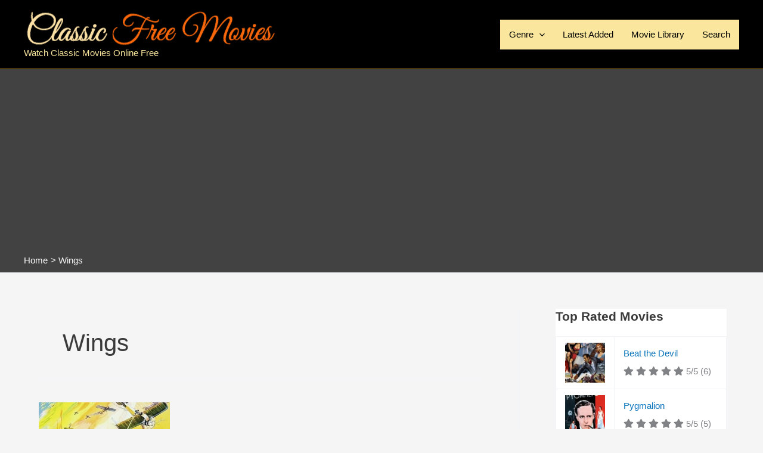

--- FILE ---
content_type: text/html; charset=utf-8
request_url: https://www.google.com/recaptcha/api2/aframe
body_size: 266
content:
<!DOCTYPE HTML><html><head><meta http-equiv="content-type" content="text/html; charset=UTF-8"></head><body><script nonce="HiktIgjKFsz-Vag3zMasNg">/** Anti-fraud and anti-abuse applications only. See google.com/recaptcha */ try{var clients={'sodar':'https://pagead2.googlesyndication.com/pagead/sodar?'};window.addEventListener("message",function(a){try{if(a.source===window.parent){var b=JSON.parse(a.data);var c=clients[b['id']];if(c){var d=document.createElement('img');d.src=c+b['params']+'&rc='+(localStorage.getItem("rc::a")?sessionStorage.getItem("rc::b"):"");window.document.body.appendChild(d);sessionStorage.setItem("rc::e",parseInt(sessionStorage.getItem("rc::e")||0)+1);localStorage.setItem("rc::h",'1769538305013');}}}catch(b){}});window.parent.postMessage("_grecaptcha_ready", "*");}catch(b){}</script></body></html>

--- FILE ---
content_type: text/css
request_url: https://classicfreemovies.com/wp-content/cache/min/1/wp-content/plugins/wpmovielibrary/assets/css/public/wpmoly.css?ver=1759556148
body_size: 3804
content:
.hide-if-no-js{display:none!important}[class^="wpmolicon icon-"],[class*=" wpmolicon icon-"],[class^="wpmolicon icon-"]:before,[class*=" wpmolicon icon-"]:before{font-family:"wpmovielibrary"!important}.wpmolicon{display:inline-block;width:20px;height:20px;font-size:20px;line-height:1;font-family:"wpmovielibrary";text-decoration:inherit;font-weight:400;font-style:normal;vertical-align:top;text-align:center;-webkit-transition:color .1s ease-in 0;transition:color .1s ease-in 0;-webkit-font-smoothing:antialiased;-moz-osx-font-smoothing:grayscale}.wpmolicon.icon-available:before{content:"\e663"}.wpmolicon.icon-loaned:before{content:"\e61f"}.icon-bluray:before{content:"\e64f"}.icon-production_companies:before{content:"\e639"}.icon-production_countries:before{content:"\e63b"}.icon-spoken_languages:before{content:"\e63a"}.icon-budget:before{content:"\f155"}.icon-revenue:before{content:"\f0d6"}.icon-release_date:before{content:"\e642"}.icon-rating:before{content:"\e622"}.icon-media:before{content:"\e606"}#wp-admin-bar-wpmovielibrary .wpmolicon{font-family:'wpmovielibrary';font-size:1.25em;margin-right:.25em;opacity:.75}.hentry.wpmoly_page.type-wpmoly_page .entry-header{display:none}.hentry.wpmoly_page .page-numbers{text-align:center}.hentry.wpmoly_page .page-numbers li{display:inline-block;margin:0 .5em}.wpmoly.grid{display:block;float:none}#wpmoly-movie-grid-menu,#wpmoly-movie-grid-menu-2{background:#fff;border:1px solid #ddd;border-radius:4px;font-size:1em;margin:1em .5em;padding:.5em 1em;text-align:center}#wpmoly-movie-grid-menu a,#wpmoly-movie-grid-menu-2 a{text-decoration:none!important}#wpmoly-movie-grid-menu span,#wpmoly-movie-grid-menu-2 span{line-height:1.25em}#wpmoly-movie-grid-menu .wpmoly.grid.menu.item,#wpmoly-movie-grid-menu-2 .wpmoly.grid.menu.item{border-left:1px solid #ddd;display:inline-block;margin:0;padding:.15rem .5rem}#wpmoly-movie-grid-menu .wpmoly.grid.menu.item:first-child,#wpmoly-movie-grid-menu-2 .wpmoly.grid.menu.item:first-child{border-left:0}#wpmoly-movie-grid-menu .wpmoly.grid.menu.item.active,#wpmoly-movie-grid-menu-2 .wpmoly.grid.menu.item.active{background:#ddd;font-weight:700}#wpmoly-movie-grid-menu-2 .wpmoly.grid.menu.item select{background:#fff;border:1px solid #ddd;border-radius:3px;padding:4px 8px;width:100%}#wpmoly-movie-grid-menu-2-sorting{background:#fff;border:1px solid #ddd;border-radius:3px;box-shadow:0 2px 2px #111;display:none;left:18px;max-width:200px;padding:4px 8px;position:absolute;top:40px;width:100%;z-index:9999}#wpmoly-movie-grid-menu-2-sorting a{background:#0074a2;border-radius:3px;color:#fff;display:block;margin-top:10px;padding:4px 8px;text-align:center}#wpmoly-movie-grid-menu-2-sorting a:hover{opacity:.9}#wpmoly-movie-grid{margin:1em .5em}#wpmoly-movie-grid.grid{text-align:center}#wpmoly-movie-grid.archives>.wpmoly.block.headbox{margin-bottom:1em;margin-top:1em}#wpmoly-movie-grid>.movie{display:inline-block;margin:.2%;vertical-align:top}#wpmoly-movie-grid>.movie.with-title,#wpmoly-movie-grid>.movie.with-rating,#wpmoly-movie-grid>.movie.with-year{margin-bottom:1em}#wpmoly-movie-grid.grid-col-8>.movie{width:11.3%}#wpmoly-movie-grid.grid-col-7>.movie{width:13.33%}#wpmoly-movie-grid.grid-col-6>.movie{width:15.7%}#wpmoly-movie-grid.grid-col-5>.movie{width:19%}#wpmoly-movie-grid.grid-col-4>.movie{width:24%}#wpmoly-movie-grid.grid-col-3>.movie{width:32.25%}#wpmoly-movie-grid.grid-col-2>.movie{width:49%}#wpmoly-movie-grid .wpmoly.movie.link{display:inline;text-align:left;text-decoration:none}#wpmoly-movie-grid .wpmoly.movie.year{font-size:small}#wpmoly-movie-grid .wpmoly.movie.title{font-size:1em;margin:.5em 0 0 0;text-align:left;text-overflow:ellipsis;white-space:nowrap;overflow:hidden}#wpmoly-movie-grid .wpmoly.movie.details-1{display:block;font-size:75%;opacity:.75}#wpmoly-movie-grid>.movie .wp-post-image{border-radius:3px;box-shadow:0 1px 2px rgba(0,0,0,.5);height:100%;width:100%}#wpmoly-movies-pagination{margin:1em auto;text-align:center}#wpmoly-movies-pagination ul.page-numbers{background:none repeat scroll 0% 0% #FFF;border:1px solid #DDD;border-radius:4px;font-size:1em;margin:1em .5em;padding:.5em 1em;text-align:center}#wpmoly-movies-pagination ul.page-numbers li{display:inline-block;margin:0;padding:.25em .5em}#wpmoly-movie-grid-menu-2{max-height:32px;position:relative;text-align:left}#wpmoly-movie-grid-menu-item-count{float:right}#wpmoly-movie-grid-menu-item-count .wpmolicon{color:#666;position:relative;top:2px}#wpmoly-movie-grid-menu-item-count input{display:inline-block;max-height:24px;max-width:48px;padding:0;text-align:center}.wpmoly.headbox{background-color:#333;background-position:center -142px;background-repeat:no-repeat;background-size:100% auto;clear:both;position:relative}.wpmoly.headbox>*{background-color:transparent}.wpmoly.headbox.movie.poster{background-color:rgba(0,0,0,.65);border:4px solid rgba(0,0,0,0);color:#ddd;min-height:148px;padding:8px 14px}.wpmoly.headbox.movie.poster>*,.wpmoly.headbox.movie.poster .wpmoly.headbox.movie.details-2>*{background:transparent;text-shadow:0 1px 1px rgba(0,0,0,.25)}.wpmoly.headbox.movie.poster a{color:#ddd;text-decoration:none}.wpmoly.headbox.movie.poster a:hover,.wpmoly.headbox.movie.poster a:focus{color:#fff;text-decoration:underline}.wpmoly.headbox.movie.poster.content{background:transparent;padding:4px 16px}.wpmoly.headbox.movie.poster .wpmoly.headbox.movie.title{color:#fff;font-size:22px;margin:10px 0 0 0}.wpmoly.headbox.movie.poster .wpmoly.headbox.movie.subtitle{color:#ddd;font-size:14px;margin:0}.wpmoly.headbox.movie.poster .wpmoly.headbox.movie.details-1{display:block;font-size:12px;margin:0 0 2px 0}.wpmoly.headbox.movie.details .wpmolicon{margin-right:4px;position:relative;top:1px}.wpmoly.headbox.movie.details .wpmolicon.circle-o{color:rgba(255,255,255,.25)}.wpmoly.headbox.movie.details .wpmolicon.available{color:#35ff5b}.wpmoly.headbox.movie.details .wpmolicon.unavailable{color:#ff3535}.wpmoly.headbox.movie.details .wpmolicon.loaned{color:#ffc335}.wpmoly.headbox.movie.details .wpmolicon.scheduled{color:#35aaff}.wpmoly.headbox.movie.poster .wpmoly.headbox.movie.details-2{bottom:8px;left:14px;position:absolute}.wpmoly.headbox.movie.details-2{font-size:12px}.wpmoly.headbox.movie.details-3{position:absolute;right:14px;text-align:right;top:22px}.wpmoly.headbox.movie.details-3 .wpmolicon.icon-star-filled,.wpmoly.headbox.movie.details-3 .wpmolicon.icon-star-half{color:#ffc335}.wpmoly.headbox.movie.details-3 .wpmolicon.icon-star-empty{color:#75716a}.wpmoly.headbox.movie.details-3 .starlined .wpmolicon.icon-star-filled:before{content:"\e620"}.wpmoly.headbox.movie.details-3 .wpmolicon.icon-star-filled{text-shadow:0 0 2px rgba(255,198,0,.75)}.wpmoly.headbox.movie.details-3 .starlined .wpmolicon.icon-star-half{position:relative}.wpmoly.headbox.movie.details-3 .starlined .wpmolicon.icon-star-half:before{color:#ffc335;content:"\e620";left:0;overflow:hidden;position:absolute;text-shadow:0 0 2px rgba(255,198,0,.75);top:0;width:10px}.wpmoly.headbox.movie.details-3 .starlined .wpmolicon.icon-star-half:after{color:#75716a;content:"\e620"}.wpmoly.headbox.movie.empty{display:none}.wpmoly.headbox.movie.menu{bottom:2px;position:absolute;right:16px}.wpmoly.headbox.movie.menu.hint{color:rgba(255,255,255,.5);font-size:.75rem;height:1.75em;min-width:12em;position:absolute;right:0;text-align:right;top:-2.75em}.wpmoly.headbox.movie.menu a{margin:0 2px;position:relative}.wpmoly.headbox.movie.menu a,.wpmoly.headbox.movie.menu a:hover,.wpmoly.headbox.movie.menu a:focus{text-decoration:none!important}.wpmoly.headbox.movie.menu a.active{color:#fff;text-shadow:0 0 4px rgba(255,255,255,.5)}.wpmoly.headbox.movie.menu a.active:after{border:8px solid transparent;border-bottom-color:#fff;bottom:-10px;content:" ";height:0;left:4px;position:absolute;width:0}.wpmoly.headbox.movie.content{border:4px solid rgba(0,0,0,0);border-top:0;background:#fff;float:none;padding:14px;width:auto}.wpmoly.headbox.movie.content>*{background:transparent!important}.wpmoly.headbox.movie.content.tab{padding-left:0;padding-right:0}.wpmoly.headbox.movie.content.tab.title{color:#333;display:inline-block;font-size:16px;margin:0;padding:0}.wpmoly.headbox.movie.content.tab.title>.wpmolicon{border-right:2px solid #ddd;color:#888;margin-right:10px;padding-right:14px}.wpmoly.headbox.movie.content.overview p{margin:0 18px!important;text-align:justify}.wpmoly.headbox.movie.content.overview p .wpmolicon.icon-overview{color:#ccc;font-size:32px;height:32px;line-height:32px;margin:-4px 4px -6px 4px;width:32px}.wpmoly.headbox.movie.meta.field.title,.wpmoly.headbox.movie.meta.field.value,.wpmoly.headbox.movie.details.field.title,.wpmoly.headbox.movie.details.field.value{display:inline-block;margin:4px 0}.wpmoly.headbox.movie.meta.field.title,.wpmoly.headbox.movie.details.field.title{color:#666;font-size:14px;padding-top:2px;text-align:right;vertical-align:top;width:24%}.wpmoly.headbox.movie.meta.field.title .wpmolicon,.wpmoly.headbox.movie.details.field.title .wpmolicon{color:#aaa;font-size:14px;position:relative;top:4px}.wpmoly.headbox.movie.meta.field.value,.wpmoly.headbox.movie.details.field.value{margin-left:4%;width:70%}.wpmoly.headbox.movie.details.field{display:inline-block;vertical-align:top;width:49%}.wpmoly.headbox.movie.details.field.title{width:48%}.wpmoly.headbox.movie.details.field.value{margin-left:2%;width:48%}.wpmoly.headbox.movie.images>.thumbnail>.image{margin:.75% 0.25%!important;width:30%}.wpmoly.headbox.movie.title>span:not(.empty)+span,.wpmoly.headbox.movie.subtitle>span:not(.empty)+span,.wpmoly.headbox.movie.details-1>span:not(.empty)+span,.wpmoly.headbox.movie.details-2>span:not(.empty)+span,.wpmoly.headbox.movie.details-3>span:not(.empty)+span{border-left:1px solid #888;margin-left:6px;padding-left:6px}.wpmoly.headbox.movie.images .thumbnail{border:0;box-shadow:0 0 0;border-radius:0}.wpmoly.headbox.block.allocine{background:#fff;border:1px solid #dbdbdb;border-radius:3px;margin-bottom:20px;width:100%}.wpmoly.headbox.allocine>.wpmoly.headbox.movie{padding:8px 14px}.wpmoly.headbox.block.allocine.position-top>.wpmoly.headbox.movie{padding:14px}.wpmoly.headbox.block.allocine.position-top .wpmoly.headbox.allocine.movie.section.title{display:none}.wpmoly.headbox.allocine a{color:#005ea8;outline:none}.wpmoly.headbox.allocine a:hover{color:#c00}.wpmoly.headbox.allocine .wpmoly.headbox{background:transparent}.wpmoly.headbox.allocine .wpmoly.headbox.movie.menu{border-bottom:1px solid #a6b2c8;height:31px;margin:0 8px 14px 0;overflow:hidden;padding:0;position:static}.wpmoly.headbox.allocine .wpmoly.headbox.movie.menu ul{border:1px solid #a6b2c8;border-radius:3px 3px 0 0;display:inline-block;height:30px;list-style:none;margin:0;padding:0}.wpmoly.headbox.allocine .wpmoly.headbox.movie.menu ul li{border-left:1px solid #a6b2c8;display:inline-block;float:left;line-height:30px}.wpmoly.headbox.allocine .wpmoly.headbox.movie.menu ul li:first-child{border-left:0}.wpmoly.headbox.allocine .wpmoly.headbox.movie.menu ul li:first-child a{border-radius:3px 0 0 0;padding:0 0 0 8px}.wpmoly.headbox.allocine .wpmoly.headbox.movie.menu ul li:last-child a{border-radius:0 3px 0 0}.wpmoly.headbox.allocine .wpmoly.headbox.movie.menu ul li a.active{background:#fff;color:#005ea8;height:31px}.wpmoly.headbox.allocine .wpmoly.headbox.movie.menu ul li a.active .wpmolicon{color:#005ea8}.wpmoly.headbox.allocine .wpmoly.headbox.movie.menu ul li a{background:-moz-linear-gradient(center top,#eef1f5,#e3e7ec);display:block;font-size:12px;font-weight:700;margin:0;padding:0 12px;text-align:center}.wpmoly.headbox.allocine .wpmoly.headbox.movie.menu ul li a:hover{background:-moz-linear-gradient(center top,#e3e7ec,#eef1f5)}.wpmoly.headbox.allocine .wpmoly.headbox.movie.menu ul li .wpmolicon{color:#b4b9c3;font-size:16px;line-height:31px;margin-right:8px;opacity:.8;text-shadow:0 1px 0 #fff}.wpmoly.headbox.allocine .wpmoly.headbox.movie.menu ul li:first-child .wpmolicon{color:#005ea8}.wpmoly.headbox.allocine .wpmoly.headbox.movie.content{border:0;padding:0}.wpmoly.headbox.allocine.movie.poster{background:#fff;float:left;margin:0 14px 14px 0;max-height:220px;overflow:hidden;padding:0}.wpmoly.headbox.allocine.movie.poster img{max-height:220px;width:auto}.wpmoly.headbox.allocine.movie hr,.wpmoly.headbox.allocine.movie .wpmoly.headbox.movie.meta,.wpmoly.headbox.allocine.movie .wpmoly.headbox.movie.section{clear:none}.wpmoly.headbox.allocine.movie .wpmoly.headbox.movie.meta.title{margin-top:4px}.wpmoly.headbox.allocine.movie .wpmoly.headbox.movie.meta.title,.wpmoly.headbox.allocine.movie .wpmoly.headbox.movie.meta.sub-title{color:#c00;font-family:'Arial','Helvetica',sans-serif;font-size:22px!important;font-weight:400;margin-bottom:16px!important}.wpmoly.headbox.allocine.movie .wpmoly.headbox.movie.section h6{color:#666;font-family:'Arial','Helvetica',sans-serif;font-size:14px;font-style:italic}.wpmoly.headbox.allocine.movie .wpmoly.headbox.movie.section.main,.wpmoly.headbox.allocine.movie .wpmoly.headbox.movie.section.details{font-size:14px}.wpmoly.headbox.allocine.movie .wpmoly.headbox.movie.meta.label{color:#888;display:inline-block;font-weight:400;min-width:8em;padding-right:8px;text-align:left;text-shadow:0 0}.wpmoly.headbox.allocine.movie .wpmoly.headbox.movie.meta.value .wpmoly-movie-rating{color:#fc0;display:inline-block;position:relative;top:4px}.wpmoly.headbox.allocine.movie .wpmoly.headbox.movie.meta.value .not-rated{display:inline-block}.wpmoly.headbox.allocine.movie .wpmoly.headbox.movie.meta.more{margin-top:8px;overflow:hidden;text-align:center}.wpmoly.headbox.allocine.movie .wpmoly.headbox.movie.meta.more a{text-decoration:none}.wpmoly.headbox.allocine.movie .wpmoly.headbox.movie.meta.more a::before{border-bottom:1px dotted #a6b2c8;content:'';height:0;left:0;position:absolute;top:10px;width:100%}.wpmoly.headbox.allocine.movie .wpmoly.headbox.movie.meta.more a .wpmolicon{background:#fff;margin:0 auto;position:relative;width:42px}.wpmoly.headbox.allocine.movie .wpmoly.headbox.movie.meta.label,.wpmoly.headbox.allocine.movie .wpmoly.headbox.movie.meta.value{margin:4px 0}.wpmoly.headbox.allocine.movie .wpmoly.headbox.movie.section.details{clear:both}.wpmoly.headbox.allocine.movie .wpmoly.headbox.movie.subsection{display:inline-block;padding:0;vertical-align:top;width:49%}.wpmoly.headbox.allocine.movie .wpmoly.headbox.movie.subsection.full{width:100%}.wpmoly.headbox.allocine.movie .wpmoly.headbox.movie.subsection+.wpmoly.headbox.movie.subsection{float:right;margin-left:1%}.wpmoly.headbox.allocine.movie .wpmoly.headbox.movie.subsection ul,.wpmoly.headbox.allocine.movie .wpmoly.headbox.movie.subsection ul li{list-style:none;margin:0;padding:2px 0}.wpmoly.headbox.allocine.movie .wpmoly.headbox.movie.subsection li:nth-child(odd){background:#efefee}.wpmoly.headbox.allocine.movie .wpmoly.headbox.movie.subsection .wpmoly.headbox.movie.meta.label{color:#000;font-size:80%;font-weight:700;line-height:20px}.wpmoly.headbox.allocine.movie .wpmoly.headbox.movie.subsection .wpmoly.headbox.movie.meta.label,.wpmoly.headbox.allocine.movie .wpmoly.headbox.movie.subsection .wpmoly.headbox.movie.meta.value{display:inline-block;margin:0;padding:4px 0 4px 8px;vertical-align:top;width:45%}.wpmoly.headbox.allocine.movie .wpmoly.headbox.movie.subsection.full .wpmoly.headbox.movie.meta.label{width:36%}.wpmoly.headbox.allocine.movie .wpmoly.headbox.movie.subsection.full .wpmoly.headbox.movie.meta.value{white-space:normal;width:60%}.wpmoly.headbox.allocine.movie .wpmoly.headbox.movie.subsection .wpmoly.headbox.movie.meta.value{overflow:hidden;text-overflow:ellipsis;white-space:nowrap}.wpmoly.headbox.allocine.movie .wpmoly.headbox.movie.section .wpmoly.headbox.movie.meta.actor{display:inline-block;margin:20px .7% 0 .7%;max-height:240px;text-align:center;vertical-align:top;width:23%}.wpmoly.headbox.allocine.movie .wpmoly.headbox.movie.section .wpmoly.headbox.movie.meta.actor .wpmolicon{color:#c9cfdd;font-size:64px;height:165px;line-height:180px;text-shadow:0 1px 0 #fff,0 -1px 0 #b4b9c3;width:100%}.wpmoly.headbox.allocine.movie .wpmoly.headbox.movie.section .wpmoly.headbox.movie.meta.actor .photo{background:-moz-linear-gradient(center top,#e3e7ec,#eef1f5);border:1px solid #b4b9c3;box-shadow:1px 1px 0 #fff inset,-1px -1px 0 #e3e7ec inset;height:180px}.wpmoly.headbox.allocine.movie .wpmoly.headbox.movie.section .wpmoly.headbox.movie.meta.actor .name{font-size:12px}.wpmoly.headbox.allocine.movie .wpmoly.headbox.movie.section .wpmoly.headbox.movie.meta.actor.small{max-height:160px;width:12.2%}.wpmoly.headbox.allocine.movie .wpmoly.headbox.movie.section .wpmoly.headbox.movie.meta.actor.small .wpmolicon{font-size:36px;height:92px;line-height:92px}.wpmoly.headbox.allocine.movie .wpmoly.headbox.movie.section .wpmoly.headbox.movie.meta.actor.small .photo{height:100px}.wpmoly.headbox.allocine.movie .wpmoly.headbox.movie.section.images img{margin:2px 0}.wpmoly.headbox.imdb{background:#fff}.wpmoly.headbox.imdb a{color:#136cb2}.wpmoly.headbox.imdb .wpmoly.headbox{background:transparent}.wpmoly.headbox.imdb.movie.poster{background:#fff;float:left;max-height:320px;overflow:hidden}.wpmoly.headbox.imdb.movie.poster img{max-height:300px;width:auto}.wpmoly.headbox.imdb.movie hr,.wpmoly.headbox.imdb.movie .wpmoly.headbox.movie.meta,.wpmoly.headbox.imdb.movie .wpmoly.headbox.movie.section{clear:none}.wpmoly.headbox.imdb.movie .wpmoly.headbox.movie.section{border:1px solid #dbdbdb;border-radius:8px;margin:15px 0;padding:18px}.wpmoly.headbox.imdb.movie hr{background:transparent;border-top:1px dotted #ccd;margin:12px 0}.wpmoly.headbox.imdb .wpmoly.headbox.movie.images>.thumbnail{margin:0}.wpmoly.headbox.imdb .wpmoly.headbox.movie.images>.thumbnail>.image{width:24%}.wpmoly.headbox.imdb.movie .wpmoly.headbox.movie.meta.title{margin-top:0;padding-top:8px}.wpmoly.headbox.imdb.movie .wpmoly.headbox.movie.meta.sub-title{color:#664700}.wpmoly.headbox.imdb.movie .wpmoly.headbox.movie.meta.year{font-size:small}.wpmoly.headbox.imdb.movie .wpmoly.headbox.movie.meta.label{color:#666;font-weight:700;padding-right:8px}.wpmoly.headbox.imdb.movie .wpmoly.headbox.movie.meta.certification a{border:2px solid #bbb;border-radius:3px;color:#bbb;font-weight:700;padding:2px 6px;text-decoration:none}.wpmoly.block.meta .wpmoly.meta.title.value,.wpmoly.block.meta .wpmoly.meta.original_title.value{font-style:italic}.wpmoly.block.details{float:right;min-width:10em;width:auto}.wpmoly.block.details .wpmoly.detail>.wpmolicon{font-size:1.5rem;height:1.75rem;line-height:2rem;width:1.5rem}.wpmoly.block.details .wpmoly.detail.rating>.wpmoly-movie-rating{top:2px;position:relative}.wpmoly.block.details .wpmoly.detail.rating .wpmolicon{font-size:1.25em!important;line-height:1.75rem}.wpmoly.block.details>div{display:inline-block;margin:0 .25em}.wpmoly.detail{display:inline-block}.wpmoly-movie-media .wpmoly-movie-details-item,.wpmoly-movie-status .wpmoly-movie-details-item{padding:.5em 1em .6em 1em}.wpmoly-movie-media.dvd .wpmoly-movie-details-item{background:#a7caf8;color:#fff;text-shadow:0 1px 0 #77a0d6}.wpmoly-movie-media.bluray .wpmoly-movie-details-item{background:#5e62d6;color:#fff;text-shadow:0 1px 0 #3a3da3}.wpmoly-movie-media.vod .wpmoly-movie-details-item{background:#cc5ed6;color:#fff;text-shadow:0 1px 0 #752d7c}.wpmoly-movie-media.cinema .wpmoly-movie-details-item{background:#47b7cc;color:#fff;text-shadow:0 1px 0 #237e8f}.wpmoly-movie-status.available .wpmoly-movie-details-item{background:#888;color:#fff;text-shadow:0 1px 0 #333}.wpmoly-movie-status.available .wpmoly-movie-details-item{background:#7dd667;color:#fff;text-shadow:0 1px 0 #4ea239}.wpmoly-movie-status.loaned .wpmoly-movie-details-item{background:#d67067;color:#fff;text-shadow:0 1px 0 #a84137}.wpmoly-movie-media.wpmoly_detail_icon,.wpmoly-movie-status.wpmoly_detail_icon,.wpmoly-movie-rating.wpmoly_detail_icon{background-color:#e1e1e6;background-position:center;background-repeat:no-repeat;background-size:24px 24px;border-radius:.35em;display:inline-block;height:32px;margin:0 2px;max-width:32px;min-width:32px;opacity:.75;padding:.2em;vertical-align:middle}.wpmoly-movie-rating.wpmoly_detail_icon .movie_rating_display{margin-top:8px;margin-left:8px}.wpmoly.shortcode.block .wpmoly.shortcode.item.title{display:inline-block;font-weight:700}.wpmoly.shortcode.block .wpmoly.shortcode.item.value{display:block;margin-left:.5em}.wpmoly.shortcode.images.list{list-style:none;text-align:center}.wpmoly.shortcode.images.list>.wpmoly.image{display:inline-block;margin:2px 6px}.wpmoly.detail.rating>*{display:inline-block}.wpmoly.detail.rating>.rating.label{margin-left:6px;position:relative;top:2px}.wpmoly-widget-description{margin:.5em 0!important}.widget .wpmoly.movies{position:relative}.widget .wpmoly.movies .wpmoly.movies{margin:0;padding:0}.widget .wpmoly.movies .movie.title{display:block;font-weight:600;margin:.5em 0;max-width:150px;overflow:hidden;text-overflow:ellipsis;white-space:nowrap}.widget .wpmoly.movies .wpmoly.link{text-decoration:none}.widget .wpmoly.movies>.wpmoly.movie>.wpmoly.movie{display:inline-table;margin-bottom:6px;max-width:150px;min-height:122px;min-width:122px;overflow:hidden;position:relative;text-align:center;width:49%}.widget .wpmoly.movies .wpmoly.movie img{height:100%;margin-bottom:4px;width:100%}.wpmoly.list.custom select{background:#eee;border:1px solid #ccc;border-radius:.3em;color:#666;outline:none;padding:.5em 1em;text-shadow:0 1px 0 #fff;width:100%}.wpmoly.headbox.theme-twentyfourteen,.wpmoly.movies.grid.menu.theme-twentyfourteen{margin-left:-30px!important;margin-right:-30px!important}.wpmoly.movies.archives.theme-twentyfourteen>.wpmoly.block.headbox{margin-left:-38px!important;margin-right:-38px!important;padding:8px 20px}.wpmoly.headbox.theme-twentyfourteen>.wpmoly.headbox.movie.content{border:1px solid #e5e5e5}.wpmoly.headbox.theme-twentytwelve>.wpmoly.headbox.movie.poster{min-height:164px}.wpmoly.headbox.theme-twentytwelve .wpmoly.headbox.movie.title{margin:4px 0 0}.wpmoly.headbox.theme-emerald{clear:both}#wpmoly-movie-grid-menu-2.wpmoly.movies.grid.menu.theme-twentyfifteen a{border-bottom:0!important;text-decoration:none}#wpmoly-movie-grid-menu.wpmoly.movies.grid.menu.theme-twentyfifteen span,#wpmoly-movie-grid-menu-2.wpmoly.movies.grid.menu.theme-twentyfifteen span{line-height:1.5em!important}